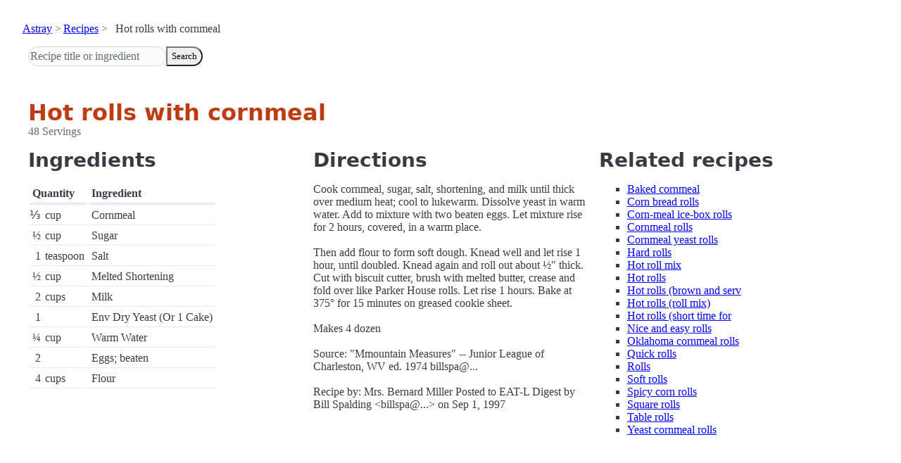

--- FILE ---
content_type: text/html; charset=utf-8
request_url: https://www.astray.com/recipes/?show=Hot+rolls+with+cornmeal
body_size: 1257
content:
<!doctype html><html lang=en><meta charset=utf-8><meta content="width=device-width,initial-scale=1" name=viewport><meta content="light dark" name=color-scheme><link href=/css/pico.orange.min.css rel=stylesheet><meta content=#D24317 name=theme-color><link rel="shortcut icon" href=/images/favicon.png><title>Hot rolls with cornmeal - Astray Recipes</title><meta content="Hot rolls with cornmeal: Cook cornmeal, sugar, salt, shortening, and milk until thick over medium heat; cool to lukewarm. Dissolve yeast in warm water. Add to mixture with two beaten eggs. Let mixture rise for 2 hours, covere..." name=description><link href="https://www.astray.com/recipes/?show=Hot+rolls+with+cornmeal" rel=canonical><script type=speculationrules>{"prerender":[{"where": {"href_matches": "/*"},"eagerness": "moderate"}]}</script><body><header> <nav aria-label=breadcrumb><ul><li><a href=/>Astray</a><li><a href=/recipes/>Recipes</a><li>Hot rolls with cornmeal</ul></nav>  <form role=search><input placeholder="Recipe title or ingredient" name=search type=search><button id=search>Search</button></form></header><main class=container> <hgroup><h1>Hot rolls with cornmeal</h1> <p>48 Servings</p></hgroup><div class=grid><div><h2>Ingredients</h2><table><thead><tr><th colspan=2 scope=col>Quantity<th scope=col>Ingredient<tbody> <tr><td class=quantity>&#8531;<td>cup<td>Cornmeal</tr> <tr><td class=quantity>&frac12;<td>cup<td>Sugar</tr> <tr><td class=quantity>1<td>teaspoon<td>Salt</tr> <tr><td class=quantity>&frac12;<td>cup<td>Melted Shortening</tr> <tr><td class=quantity>2<td>cups<td>Milk</tr> <tr><td class=quantity>1<td><td>Env Dry Yeast (Or 1 Cake)</tr> <tr><td class=quantity>&frac14;<td>cup<td>Warm Water</tr> <tr><td class=quantity>2<td><td>Eggs; beaten</tr> <tr><td class=quantity>4<td>cups<td>Flour</tr></table></div><div><h2>Directions</h2><p>Cook cornmeal, sugar, salt, shortening, and milk until thick over medium heat; cool to lukewarm. Dissolve yeast in warm water. Add to mixture with two beaten eggs. Let mixture rise for 2 hours, covered, in a warm place. <br/><br/>Then add flour to form soft dough. Knead well and let rise 1 hour, until doubled. Knead again and roll out about &frac12;&quot; thick. Cut with biscuit cutter, brush with melted butter, crease and fold over like Parker House rolls. Let rise 1 hours. Bake at 375&deg; for 15 minutes on greased cookie sheet.<br/><br/>Makes 4 dozen<br/><br/>Source: &quot;Mmountain Measures&quot; -- Junior League of Charleston, WV ed. 1974 billspa@...<br/><br/>Recipe by: Mrs. Bernard Miller Posted to EAT-L Digest by Bill Spalding &lt;billspa@...&gt; on Sep 1, 1997</div><div class=related-recipes><h2>Related recipes</h2><ul> <li><a href="/recipes/?show=Baked+cornmeal">Baked cornmeal</a></li> <li><a href="/recipes/?show=Corn+bread+rolls">Corn bread rolls</a></li> <li><a href="/recipes/?show=Corn-meal+ice-box+rolls">Corn-meal ice-box rolls</a></li> <li><a href="/recipes/?show=Cornmeal+rolls">Cornmeal rolls</a></li> <li><a href="/recipes/?show=Cornmeal+yeast+rolls">Cornmeal yeast rolls</a></li> <li><a href="/recipes/?show=Hard+rolls">Hard rolls</a></li> <li><a href="/recipes/?show=Hot+roll+mix">Hot roll mix</a></li> <li><a href="/recipes/?show=Hot+rolls">Hot rolls</a></li> <li><a href="/recipes/?show=Hot+rolls+%28brown+and+serv">Hot rolls (brown and serv</a></li> <li><a href="/recipes/?show=Hot+rolls+%28roll+mix%29">Hot rolls (roll mix)</a></li> <li><a href="/recipes/?show=Hot+rolls+%28short+time+for">Hot rolls (short time for</a></li> <li><a href="/recipes/?show=Nice+and+easy+rolls">Nice and easy rolls</a></li> <li><a href="/recipes/?show=Oklahoma+cornmeal+rolls">Oklahoma cornmeal rolls</a></li> <li><a href="/recipes/?show=Quick+rolls">Quick rolls</a></li> <li><a href="/recipes/?show=Rolls">Rolls</a></li> <li><a href="/recipes/?show=Soft+rolls">Soft rolls</a></li> <li><a href="/recipes/?show=Spicy+corn+rolls">Spicy corn rolls</a></li> <li><a href="/recipes/?show=Square+rolls">Square rolls</a></li> <li><a href="/recipes/?show=Table+rolls">Table rolls</a></li> <li><a href="/recipes/?show=Yeast+cornmeal+rolls">Yeast cornmeal rolls</a></li></ul></div></div></main><footer></footer>